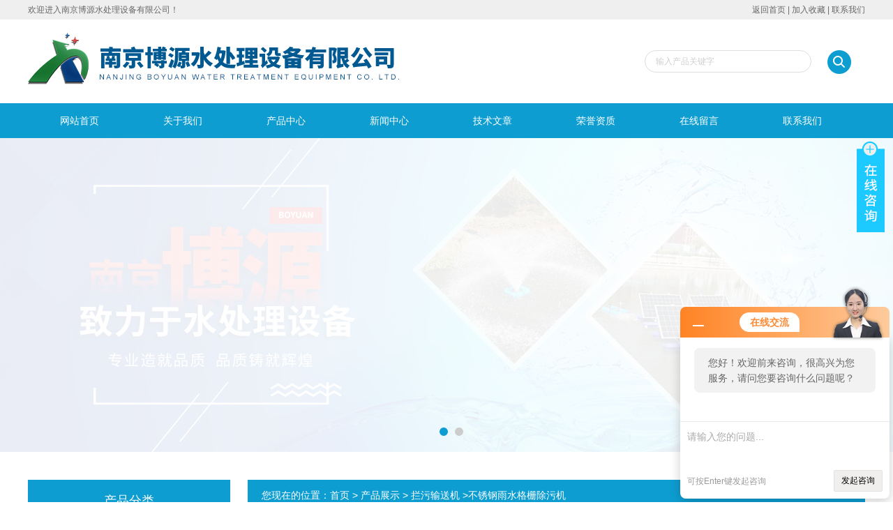

--- FILE ---
content_type: text/html; charset=utf-8
request_url: http://www.njboy.cn/SonList-1052410.html
body_size: 5174
content:
<!DOCTYPE html PUBLIC "-//W3C//DTD XHTML 1.0 Transitional//EN" "http://www.w3.org/TR/xhtml1/DTD/xhtml1-transitional.dtd">
<html xmlns="http://www.w3.org/1999/xhtml">
<head>
<link rel="canonical" href="http://www.njboy.cn/SonList-1052410.html" />

<meta http-equiv="Content-Type" content="text/html; charset=utf-8" />
<TITLE>不锈钢雨水格栅除污机-南京博源水处理设备有限公司</TITLE>
<META NAME="Description" CONTENT="南京博源水处理设备有限公司专业供应销售不锈钢雨水格栅除污机系列产品,公司具有良好的市场信誉,专业的售后和技术服务团队,凭借多年不断技术创新,迎得了客户的认可,欢迎来电来涵洽谈合作！">
<META NAME="Keywords" CONTENT="不锈钢雨水格栅除污机">
<link href="/skins/597919/css/style.css" rel="stylesheet" type="text/css" />
<script type="text/javascript" src="/skins/597919/js/jquery.pack.js"></script>
<script type="text/javascript" src="/skins/597919/js/jquery.SuperSlide.js"></script>
<script type="application/ld+json">
{
"@context": "https://ziyuan.baidu.com/contexts/cambrian.jsonld",
"@id": "http://www.njboy.cn/SonList-1052410.html",
"title": "不锈钢雨水格栅除污机-南京博源水处理设备有限公司",
"upDate": "2025-11-23T17:51:38"
    }</script>
<script language="javaScript" src="/js/JSChat.js"></script><script language="javaScript">function ChatBoxClickGXH() { DoChatBoxClickGXH('http://chat.hbzhan.com',608405) }</script><script>!window.jQuery && document.write('<script src="https://public.mtnets.com/Plugins/jQuery/2.2.4/jquery-2.2.4.min.js">'+'</scr'+'ipt>');</script><script type="text/javascript" src="http://chat.hbzhan.com/chat/KFCenterBox/597919"></script><script type="text/javascript" src="http://chat.hbzhan.com/chat/KFLeftBox/597919"></script><script>
(function(){
var bp = document.createElement('script');
var curProtocol = window.location.protocol.split(':')[0];
if (curProtocol === 'https') {
bp.src = 'https://zz.bdstatic.com/linksubmit/push.js';
}
else {
bp.src = 'http://push.zhanzhang.baidu.com/push.js';
}
var s = document.getElementsByTagName("script")[0];
s.parentNode.insertBefore(bp, s);
})();
</script>
</head>
<body>
<div class="welcome">
  	<div class="welcome_in">
        <div class="l">欢迎进入南京博源水处理设备有限公司！</div>
        <div class="r"><a href="/">返回首页</a> | <a onClick="AddFavorite(window.location,document.title)" href="javascript:void(0)">加入收藏</a> | <a href="/contact.html">联系我们</a></div>
    </div>
  </div>
  
  <div id="header">
    <div class="logo"><a href="/"><img src="/skins/597919/images/logo.jpg" alt="南京博源水处理设备有限公司" width="650" height="120" border="0" /></a></div>
    <div class="top_tel">
      <!-- search -->
      <div class="search">
        <form name="form1" method="post" action="/products.html" onSubmit="return checkform(form1)">
          <input name="keyword"  type="text" value="输入产品关键字" onfocus="this.value=''" class="txt" >
          <input type="submit" name="" id="" value=" " class="search_submit">
        </form>
      </div>
      <!-- search end -->
    </div>
  </div>
  <div id="clear"></div> 
  <div id="nav_zon">
     <div id="nav" class="main_nav hover">
     <ul>
      <li id="navId1"><a href="/">网站首页</a></li>
      <li id="navId2"><a href="/aboutus.html">关于我们</a></li>
      <li id="navId3"><a href="/products.html">产品中心</a></li>	  
	  <li id="navId4"><a href="/news.html" >新闻中心</a></li>
	  <li id="navId5"><a href="/article.html" >技术文章</a></li>
	  <li id="navId6"><a href="/honor.html" >荣誉资质</a></li>
	  <li id="navId7" ><a href="/order.html" >在线留言</a></li>
      <li id="navId8" ><a href="/contact.html">联系我们</a></li>
    </ul>
  	<script language="javascript" type="text/javascript">
try {
    document.getElementById("navId" + nav).className = "nav_active";
}
catch (e) {}
</script>
   </div>
</div>
<script src="http://www.hbzhan.com/mystat.aspx?u=boyuan"></script>



<div id="banner_big">
  <div class="picBtnLeft">
         <!--数字按钮-->
         <div class="hd">
             <ul>
             <li></li><li></li>
		    </ul>
          </div>
            <!--箭头按钮-->
            <div class="hdd">
            <a class="prev"></a>
            <a class="next"></a>
            </div>
          <div class="bd">
              <ul>
                  <li>
					 <div class="bg"></div>
					 <div class="pic"><img src="/skins/597919/images/ba1.jpg"/></div>
					 <div class="title"><a></a></div>
                </li>
                  <li>
					 <div class="bg"></div>
					 <div class="pic"><img src="/skins/597919/images/ba2.jpg"/></div>
					 <div class="title"><a></a></div>
                </li>

               </ul>
    </div>
  </div>
  <script type="text/javascript">jQuery("#banner_big .picBtnLeft").slide({ mainCell:".bd ul",autoPlay:true });</script> 
  </div>
<div id="clear"></div>

<div class="cont clear clearfix">
  <div id="ny_left" >
  	<div class="head_ny">
          <div class="title_b">
				<div class="a">产品分类</div>
			</div>
            </div>
           <div class="lnav">
			<ul id="pro_nav_lb" class="pro_nav">
    
	   <li id="nynavID"><a href="/ParentList-1052407.html" title="拦污输送机" >拦污输送机</a>
		   <ul class="two_profl">
		   
		     <li><a href="/SonList-1058693.html" title="回转式格栅">回转式格栅</a></li> 
		     
		     <li><a href="/SonList-1052413.html" title="回转式细格栅除污机">回转式细格栅除污机</a></li> 
		     
		     <li><a href="/SonList-1052411.html" title="无轴螺旋输送机">无轴螺旋输送机</a></li> 
		     
		     <li><a href="/SonList-1052410.html" title="不锈钢雨水格栅除污机">不锈钢雨水格栅除污机</a></li> 
		     
		     <li><a href="/SonList-1052409.html" title="齿耙式格栅除污机">齿耙式格栅除污机</a></li> 
		     
		     <li><a href="/SonList-1052408.html" title="回转式机械格栅">回转式机械格栅</a></li> 
		     		  
		 </ul>		   
		   </li> 
		
        <li><a href="/products.html">查看更多</a></li>
	</ul>

  </div>
            <div id="clear"></div>
            
            <div class="head_ny" style="margin-top:10px;">
          <div class="title_b">
				<div class="a">相关文章</div>
			</div>
            </div>
             <ul id="ny_newslb_box1" class="ny_xgwz" >
                    
		           <li><a href="/Article-1059819.html" title="回转式格栅除污机安装调试注意事项">回转式格栅除污机安装调试注意事项</a></li>
              
		           <li><a href="/Article-598605.html" title="射流曝气机的使用效果和其操作方法息息相关">射流曝气机的使用效果和其操作方法息息相关</a></li>
              
		           <li><a href="/Article-1117548.html" title="如何使用不锈钢潜水搅拌机能延长其使用寿命？">如何使用不锈钢潜水搅拌机能延长其使用寿命？</a></li>
              
		           <li><a href="/Article-638023.html" title="潜水离心曝气机电路检查注意事项">潜水离心曝气机电路检查注意事项</a></li>
              
		           <li><a href="/Article-604291.html" title="不锈钢潜水搅拌机的安装、布置及选型">不锈钢潜水搅拌机的安装、布置及选型</a></li>
              
		           <li><a href="/Article-996806.html" title="如何使用絮凝搅拌机能保证其良好的工作状态？">如何使用絮凝搅拌机能保证其良好的工作状态？</a></li>
              
		           <li><a href="/Article-1001250.html" title="关于浮筒低速推流器的知识，你知道多少">关于浮筒低速推流器的知识，你知道多少</a></li>
              
		           <li><a href="/Article-714866.html" title="低速潜水推流器流量转换器的维护及注意事项">低速潜水推流器流量转换器的维护及注意事项</a></li>
              
		           <li><a href="/Article-1333468.html" title="从性能参数看污泥回流泵的质量与效率">从性能参数看污泥回流泵的质量与效率</a></li>
              
		           <li><a href="/Article-581576.html" title="潜水曝气机该如何发展才能弥补环保产业的缺失？">潜水曝气机该如何发展才能弥补环保产业的缺失？</a></li>
              
              </ul>
            <div id="clear"></div>      
  </div>
  <div id="ny_right">
     <div id="ny_biaoti"><span>您现在的位置：<a href="/">首页</a> > <a href="/products.html">产品展示</a> > <a href="/ParentList-1052407.html" title="拦污输送机">拦污输送机</a> >不锈钢雨水格栅除污机
            </span></div>
     <div class="about">
        <ul id="pro_ul1" class="pro_ul2 pro_lt">
               
         
                 <li id="ind_pro_img">
                     <div class="pro_lt_c">
<div class="pro_img"><a href="/Products-19799039.html" title="雨水格栅除污机"><img src="http://img48.hbzhan.com/gxhpic_e85e887af4/5d3f81e4a4eb260b91354524f8aee17c73aa00d28c17c510ccfc7dc1cb35064dfa1c571aaead7a06_196_196_5.jpg" alt="雨水格栅除污机" border="0"></a></div>
<div class="pro_text">
<b><a href="/Products-19799039.html">雨水格栅除污机</a></b>
<p>雨水格栅除污机该机结构简单，刚性好，操作平稳，操作*，操作维护简单，清洗效果好，效率高，能耗低，使用寿命长。结构特点：旋转式清洗机是一种集清洗、清洗于一体的连续式清洗设备。主要由光栅体、耙式清洗机和传动系统三部分组成。</p>
<div class="others"><span class="cs1">更新时间：<i>2025-11-23</i></span><span class="cs3">浏览量：<i>3925</i></span></div>
</div>
<div class="pro_ck"><a href="/Products-19799039.html">查看详情<img src="/Skins/597919/images/jt_tb04.png"></a></div>
</div>                 
                 </li>
                	
                 <li id="ind_pro_img">
                     <div class="pro_lt_c">
<div class="pro_img"><a href="/Products-18992754.html" title="不锈钢雨水格栅除污机"><img src="http://img48.hbzhan.com/gxhpic_e85e887af4/5d3f81e4a4eb260b91354524f8aee17c73aa00d28c17c510ccfc7dc1cb35064dfa1c571aaead7a06_196_196_5.jpg" alt="不锈钢雨水格栅除污机" border="0"></a></div>
<div class="pro_text">
<b><a href="/Products-18992754.html">不锈钢雨水格栅除污机</a></b>
<p>不锈钢雨水格栅除污机是一种可以连续自动清除流体中各种形状的杂物，以固液分离为目的装置。它可以作为一种设备广泛地应用于城市污水处理、自来水行业、电厂进水口，同时也可以作为纺织、食品加工、造纸、皮革等行业生产工艺中*的设备，是目前我国先进的固液分离设备。</p>
<div class="others"><span class="cs1">更新时间：<i>2025-11-23</i></span><span class="cs3">浏览量：<i>5787</i></span></div>
</div>
<div class="pro_ck"><a href="/Products-18992754.html">查看详情<img src="/Skins/597919/images/jt_tb04.png"></a></div>
</div>                 
                 </li>
                	
        	
         
        	
         
        	 
              </ul>
          <div id="clear"></div>
			<div id="fengye">共&nbsp;2&nbsp;条记录，当前&nbsp;1&nbsp;/&nbsp;1&nbsp;页&nbsp;&nbsp;首页&nbsp;&nbsp;上一页&nbsp;&nbsp;下一页&nbsp;&nbsp;末页&nbsp;&nbsp;跳转到第<input style="width:20px" class="p_input" type="text" name="custompage" id="custompage" onkeypress="return event.keyCode>=48&&event.keyCode<=57">页&nbsp;<input type="button" value="GO" style="width:40px;height:22px"/></div>	 	
     </div> 
  </div>   
</div>
<div id="clear"></div>
<div id="clear"></div>
<div class="footer">
<div class="mid">
  <div class="foot">
  	<div class="f_nav">
  		<a href="/">网站首页</a>&nbsp;&nbsp;|&nbsp;&nbsp;<a href="/aboutus.html">关于我们</a>&nbsp;&nbsp;|&nbsp;&nbsp;<a href="/products.html">产品中心</a>&nbsp;&nbsp;|&nbsp;&nbsp;<a href="/news.html" >新闻中心</a>&nbsp;&nbsp;|&nbsp;&nbsp;<a href="/article.html" >技术文章</a>&nbsp;&nbsp;|&nbsp;&nbsp;<a href="/honor.html" >荣誉资质</a>&nbsp;&nbsp;|&nbsp;&nbsp;<a href="/order.html" >在线留言</a>&nbsp;&nbsp;|&nbsp;&nbsp;<a href="/contact.html">联系我们</a>
    </div>
    <p>&copy; 2026 版权所有：南京博源水处理设备有限公司&nbsp;&nbsp;&nbsp;备案号：<a href="http://beian.miit.gov.cn/" target="_blank" rel="nofollow">苏ICP备18065633号-1</a>&nbsp;&nbsp;&nbsp;技术支持：<A href="http://www.hbzhan.com" target="_blank" rel="nofollow">环保在线</A>&nbsp;&nbsp;&nbsp;<a href="http://www.hbzhan.com/login" target="_blank" rel="nofollow">管理登陆</a>&nbsp;&nbsp;&nbsp;<a href="/sitemap.xml" target="_blank">站点地图</a></p>
  </div>
</div>
</div>
<!--在线QQ-->
<div class="main-im">
  <div id="open_im" class="open-im">&nbsp;</div>  
  <div class="im_main" id="im_main">
    <div id="close_im" class="close-im"><a href="javascript:void(0);" title="点击关闭">&nbsp;</a></div>
    <a href="http://wpa.qq.com/msgrd?v=3&uin=819604599&site=qq&menu=yes" class="im-qq qq-a" title="在线QQ客服" target="_blank">
    <div class="qq-container"></div>
    <div class="qq-hover-c"><img class="img-qq" src="/skins/597919/images/qq.png"></div>
    <span> QQ在线咨询</span> </a>
    <div class="im-tel">
      <div>咨询热线</div>
      <div class="tel-num">025-66066830<br/>13770771253</div> 
    </div>
    <div class="im-footer" style="position:relative">
      <div class="weixing-container">
        <div class="weixing-show">
           <div class="weixing-txt">微信扫一扫<br>关注我们</div>
          <img class="weixing-ma" src="/skins/597919/images/weixing-ma.jpg">
          <div class="weixing-sanjiao"></div>
          <div class="weixing-sanjiao-big"></div>
        </div>
      </div>
      <div class="go-top"><a href="javascript:;" title="返回顶部"></a> </div>
	 <div style="clear:both"></div>
    </div>
  </div>
</div>
<script type="text/javascript" src="/skins/597919/js/zzsc.js"></script>
<script type="text/javascript" src="/skins/597919/js/nav_js/jquery-1.4.2.min.js"></script>


 <script type='text/javascript' src='/js/VideoIfrmeReload.js?v=001'></script>
  
</html>
</body>